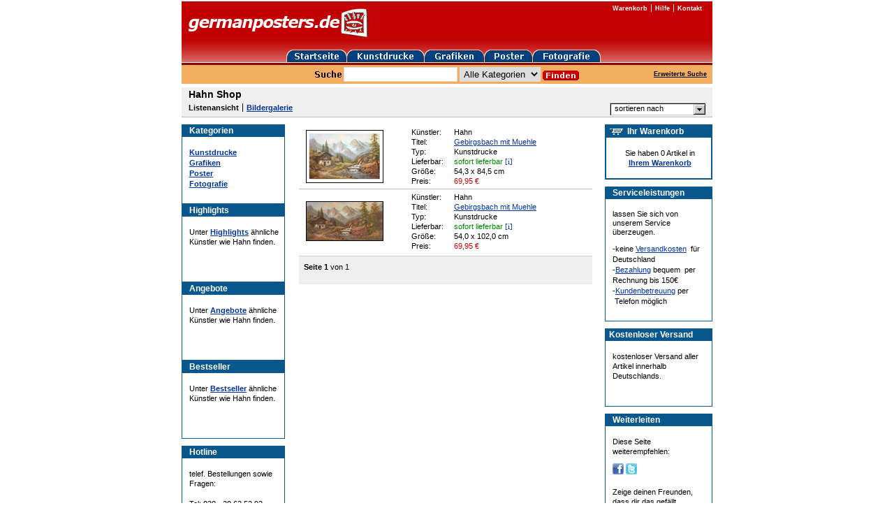

--- FILE ---
content_type: text/html; charset=utf-8
request_url: https://www.germanposters.de/hahn-shop.html
body_size: 13227
content:
<!DOCTYPE html PUBLIC "-//W3C//DTD XHTML 1.0 Transitional//EN" "http://www.w3.org/TR/xhtml1/DTD/xhtml1-transitional.dtd">

<html xmlns="http://www.w3.org/1999/xhtml">
  <head>
    <script src="https://cloud.ccm19.de/app.js?apiKey=c74972d1f9a099f8c41dad2c988b2af58bcd3d1ddff79301&amp;domain=61c0391b8fcbd40860577bce&amp;lang=de_DE" referrerpolicy="origin"></script>

    <meta http-equiv="content-type" content="text/xhtml; charset=utf-8" />

    <title>Hahn Shop bei Germanposters.de</title>

    <meta name="description" content="Hahn Shop bei Germanposters.de | Große Auswahl, auf Wunsch mit Rahmen, schnelle Lieferung &amp; Kostenloser Versand innerhalb Deutschlands!" />
    <meta name="keywords" content="Hahn Shop bei Germanposters.de" />

    <meta name="google-site-verification" content="Cdttpo9PPY6Jwcp7NKpuOlgJ5aCeqrcsMmVZ6iBjY9Y" />
    <meta name="google-site-verification" content="9M73xSzK6N4LQhtwpW6FQXrdHj_LD9fvyYcBe2m7wfI" />

    <meta name="viewport" content="width=800" />

    <!-- 1605621f8654 -->

    <link rel="stylesheet" media="screen,print" href="https://d16q67f2ent6ww.cloudfront.net/assets/application-f567bf2d4cdbafff0e8172fe19e92acc5705b1e13fd23f7c11ddb494854ac4e5.css" />
    <script src="https://d16q67f2ent6ww.cloudfront.net/assets/application-e10c682d90b1f4822412978dd527ebcccb38091762338607e05dad3ce58e9372.js"></script>

    

    <meta name="csrf-param" content="authenticity_token" />
<meta name="csrf-token" content="AujAgKoDuxnjbvcnrxIrFenxbl6UY3wwanyeIsOvIgopQ_TMNPbJBQgXiU_n85iFVbuySz3VExZySXmA9_Yrbg" />
    

    <!-- Google tag (gtag.js) -->
    <script async src="https://www.googletagmanager.com/gtag/js?id=AW-1066901937" type="text/x-ccm-loader" data-ccm-loader-group="google-ads"></script>
    <script>
      window.dataLayer = window.dataLayer || [];
      function gtag(){dataLayer.push(arguments);}
      gtag('js', new Date());

      gtag('config', 'AW-1066901937');
    </script>
  </head>

  <body id="body">

    <div id="page">
      <div class="header">
        <div class="header-logo">
          <a href="/"><img alt="germanposters" src="https://d16q67f2ent6ww.cloudfront.net/images/logo.gif" /></a>
        </div>

        <ul class="header-navi">
          <li><a href="/warenkorb.html">Warenkorb</a></li>
          <li><a href="/hilfe/willkommen.html">Hilfe</a></li>
          <li><a href="/hilfe/kontakt.html">Kontakt</a></li>
        </ul>

        <ul class="header-category-navi group">
          <li><a href="/"><img alt="germanposters" src="https://d16q67f2ent6ww.cloudfront.net/images/home-btn.gif" /></a></li>
          <li><a href="/kunstdrucke.html"><img alt="Kunstdrucke" src="https://d16q67f2ent6ww.cloudfront.net/images/prints-btn.gif" /></a></li>
          <li><a href="/grafiken.html"><img alt="Grafiken" src="https://d16q67f2ent6ww.cloudfront.net/images/graphics-btn.gif" /></a></li>
          <li><a href="/poster.html"><img alt="Poster" src="https://d16q67f2ent6ww.cloudfront.net/images/posters-btn.gif" /></a></li>
          <li><a href="/fotografie.html"><img alt="Fotografie" src="https://d16q67f2ent6ww.cloudfront.net/images/photographs-btn.gif" /></a></li>
        </ul>

        <div class="searchbar group">
          <form class="searchbar-form" action="/suche.html" accept-charset="UTF-8" method="get">
            <label class="searchbar-label">
              <img src="https://d16q67f2ent6ww.cloudfront.net/images/search.gif" />
            </label>

            <input type="text" name="suche" id="suche" class="searchbar-field" />
            <select name="kategorie" id="kategorie"><option value="">Alle Kategorien</option>
<option value="1">Kunstdrucke</option>
<option value="2">Grafiken</option>
<option value="3">Poster</option>
<option value="4">Fotografie</option></select>
            <input type="image" src="https://d16q67f2ent6ww.cloudfront.net/images/searchbar-submit.gif" class="searchbar-submit" />
</form>
          <div class="searchbar-extended-search">
            <a href="/erweiterte-suche.html">Erweiterte Suche</a>
          </div>
        </div>

      </div>

      










<div class="products-header group">
    <h1>Hahn Shop</h1>

  <ul class="navi">
    <li class="first">
        Listenansicht
    </li>

    <li class="last">
        <a href="https://www.germanposters.de/hahn-galerie.html">Bildergalerie</a>
    </li>
  </ul>

  <div class="sort">
    <p id="sort">sortieren nach</p>

    <ul id="sort-box">
      <li><a href="https://www.germanposters.de/hahn-kaufen.html">höchster Preis</a></li>
      <li><a href="https://www.germanposters.de/hahn.html?sortierung=niedrigsterPreis">niedrigster Preis</a></li>
      <li><a href="https://www.germanposters.de/hahn-shop.html">kleinste Größe</a></li>
      <li><a href="https://www.germanposters.de/hahn-kunst-im-shop-kaufen.html">größte Größe</a></li>
      <li><a href="https://www.germanposters.de/hahn-online-shop.html">Lieferzeit</a></li>
    </ul>
  </div>
</div>




<div class="main group">
  

<div class="advices">
  <div class="box-group">
    
<div class="categories box">
  <h6>Kategorien</h6>



  <ul class="categories">
      <li><a href="/kunstdrucke.html">Kunstdrucke</a></li>
      <li><a href="/grafiken.html">Grafiken</a></li>
      <li><a href="/poster.html">Poster</a></li>
      <li><a href="/fotografie.html">Fotografie</a></li>
  </ul>
</div>




    <div class="highlights box">
      <h6>Highlights</h6>

      <p>
        Unter <a href="/highlights.html">Highlights</a> ähnliche Künstler wie Hahn finden.
      </p>
    </div>

    <div class="offers box">
      <h6>Angebote</h6>

      <p>
        Unter <a href="/angebote.html">Angebote</a> ähnliche Künstler wie Hahn finden.
      </p>
    </div>

    <div class="bestsellers box">
      <h6>Bestseller</h6>

      <p>
        Unter <a href="/bestseller.html">Bestseller</a> ähnliche Künstler wie Hahn finden.
      </p>
    </div>
  </div>

  
<div class="box-group">
  <div class="hotline box">
    <h6>Hotline</h6>

    <p>
      telef. Bestellungen sowie Fragen:
    </p>

    <p>
      Tel: 030 - 20 62 52 92<br />
      Mo-Fr: 9 bis 18 Uhr
    </p>
  </div>
</div>


</div>



  <div class="content">
    <div class="products">

      <div class="products">
        
<div class="product group">
  <table>
    <tr>
      <td class="image">
          <a title="Hahn Gebirgsbach mit Muehle" href="/hahn-gebirgsbach-mit-muehle-54318.html"><img alt="Hahn Gebirgsbach mit Muehle" title="Hahn Gebirgsbach mit Muehle" width="109" height="74" src="https://assets.germanposters.de/products/c1b6/hahn-gebirgsbach-mit-muehle-54318-medium.jpg" /></a>
      </td>

      <td class="description">
        <table>
          <tr>
            <th>Künstler:</th>
            <td>Hahn</td>
          </tr>

          <tr>
            <th>Titel:</th>
            <td><a href="/hahn-gebirgsbach-mit-muehle-54318.html">Gebirgsbach mit Muehle</a></td>
          </tr>

            <tr>
              <th>Typ:</th>
              <td>Kunstdrucke</td>
            </tr>

          <tr>
            <th>Lieferbar:</th>

            <td class="delivery-period">
              sofort lieferbar
      <a data-href="/help/short_delivery_period?product_id=29237" class="delivery-period-popup custom-remote" href="#">[i]</a>
            </td>
          </tr>

          <tr>
            <th>Größe:</th>
            <td>54,3 x 84,5 cm</td>
          </tr>

          <tr>
            <th>Preis:</th>
            <td>
               <span class="sale"><span>69,95</span> <span>€</span></span> 
            </td>
          </tr>
        </table>
      </td>
    </tr>
  </table>
</div>


<div class="product group">
  <table>
    <tr>
      <td class="image">
          <a title="Hahn Gebirgsbach mit Muehle" href="/hahn-gebirgsbach-mit-muehle.html"><img alt="Hahn Gebirgsbach mit Muehle" title="Hahn Gebirgsbach mit Muehle" width="109" height="55" src="https://assets.germanposters.de/products/f215/hahn-gebirgsbach-mit-muehle-medium.jpg" /></a>
      </td>

      <td class="description">
        <table>
          <tr>
            <th>Künstler:</th>
            <td>Hahn</td>
          </tr>

          <tr>
            <th>Titel:</th>
            <td><a href="/hahn-gebirgsbach-mit-muehle.html">Gebirgsbach mit Muehle</a></td>
          </tr>

            <tr>
              <th>Typ:</th>
              <td>Kunstdrucke</td>
            </tr>

          <tr>
            <th>Lieferbar:</th>

            <td class="delivery-period">
              sofort lieferbar
      <a data-href="/help/short_delivery_period?product_id=23507" class="delivery-period-popup custom-remote" href="#">[i]</a>
            </td>
          </tr>

          <tr>
            <th>Größe:</th>
            <td>54,0 x 102,0 cm</td>
          </tr>

          <tr>
            <th>Preis:</th>
            <td>
               <span class="sale"><span>69,95</span> <span>€</span></span> 
            </td>
          </tr>
        </table>
      </td>
    </tr>
  </table>
</div>


      </div>

      
<div class="products-footer group">
  <div class="current-page">
    <strong>Seite 1</strong> von 1
  </div>


  


</div>


    </div>
  </div>

  
<div class="infos">
  <div class="box-group">
    <div class="empty-cart box">
      <h6>Ihr Warenkorb</h6>

      <p>
        Sie haben 0 Artikel in<br />
        <a href="/warenkorb.html">Ihrem Warenkorb</a>
      </p>
    </div>
</div>



  


  
<div class="box-group">
  <div class="service box">
    <h6>Serviceleistungen</h6>

    <p>
      lassen Sie sich von unserem Service überzeugen.
    </p>

    <ul>
      <li>-keine <a href="/hilfe/0-euro-versandkosten.html">Versandkosten</a> &nbsp;für Deutschland</li>
      <li>-<a href="/hilfe/bezahlung.html">Bezahlung</a> bequem &nbsp;per Rechnung bis 150€</li>
      <li>-<a href="/hilfe/kontakt.html">Kundenbetreuung</a> per &nbsp;Telefon möglich</li>
    </ul>
  </div>
</div>


  

<div class="box-group">
  <div class="shipping-costs box ">
    <h6>Kostenloser Versand</h6>

    <p>
      kostenloser Versand aller Artikel innerhalb Deutschlands.
    </p>
  </div>
</div>


  
<div class="box-group">
  <div class="social box">
    <h6>Weiterleiten</h6>

    <p>Diese Seite weiterempfehlen:</p>

    <p class="social-share">
      

<a href="https://www.facebook.com/share.php?u=https://www.germanposters.de/hahn-shop.html&bodytext="><img src="/images/facebook.png" /></a>
<a href="https://twitter.com/share?original_referer=https://www.germanposters.de/hahn-shop.html&text=&url=https://www.germanposters.de/hahn-shop.html&count=none"><img src="/images/twitter.png" /></a>


    </p>

    <p>
      Zeige deinen Freunden, dass dir das gefällt
    </p>
  </div>
</div>


  
<div class="box-group">
  <div class="newsletter box">
    <h6>Newsletter</h6>

    <p>
      Unser <a href="/newsletter.html">Newsletter</a> informiert Sie über neue Motive.
    </p>
  </div>
</div>


</div>


</div>



      <div class="footer">
        <div class="footer-searchbar searchbar group">
          <form class="searchbar-form" action="/suche.html" accept-charset="UTF-8" method="get">
            <label class="searchbar-label">
              <img src="https://d16q67f2ent6ww.cloudfront.net/images/search.gif" />
            </label>

            <input type="text" name="suche" id="suche" class="searchbar-field" />

            <input type="image" src="https://d16q67f2ent6ww.cloudfront.net/images/searchbar-submit.gif" class="searchbar-submit" />
</form>        </div>

        <ul class="footer-sitemap">
          <li><a href="/hilfe/willkommen.html">Informationen</a></li>
          <li><a href="/hilfe/datenschutz.html">Datenschutzerklärung</a></li>
          <li><a href="/hilfe/bezahlung.html">Bezahlung</a></li>
          <li><a href="/hilfe/kontakt.html">Kontakt</a></li>
          <li><a href="/hilfe/impressum.html">Impressum</a></li>
          <li><a href="/hilfe/agb.html">AGB</a></li>
          <li><a href="/hilfe/widerruf.html">Widerrufsbelehrung und Widerrufsformular</a></li>
        </ul>

        <ul class="footer-navi">
          <li><a href="/kunstdrucke.html">Kunstdrucke</a></li>
          <li><a href="/grafiken.html">Grafiken</a></li>
          <li><a href="/poster.html">Poster</a></li>
          <li><a href="/fotografie.html">Fotografie</a></li>
          <li><a href="/kuenstler.html">Künstler</a></li>
          <li><a href="/stilrichtungen.html">Stilrichtungen</a></li>
          <li><a href="/motive.html">Motive</a></li>
          <li><a href="/titel.html">Titel</a></li>
        </ul>

        <p class="footer-copyright">
          Alle Rechte vorbehalten. Germanposters ist eine eingetragene Marke und gehört Ihrem Besitzer
        </p>
      </div>
    </div>

    
<script type="text/x-ccm-loader" data-ccm-loader-group="google-analytics">
  var _gaq = _gaq || [];
  _gaq.push(['_setAccount', 'UA-561134-1']);
  _gaq.push(['_gat._anonymizeIp']);
  _gaq.push(['_trackPageview']);

  (function() {
    var ga = document.createElement('script'); ga.type = 'text/javascript'; ga.async = true;
    ga.src = ('https:' == document.location.protocol ? 'https://ssl' : 'http://www') + '.google-analytics.com/ga.js';
    var s = document.getElementsByTagName('script')[0]; s.parentNode.insertBefore(ga, s);
  })();
</script>


  </body>
</html>

